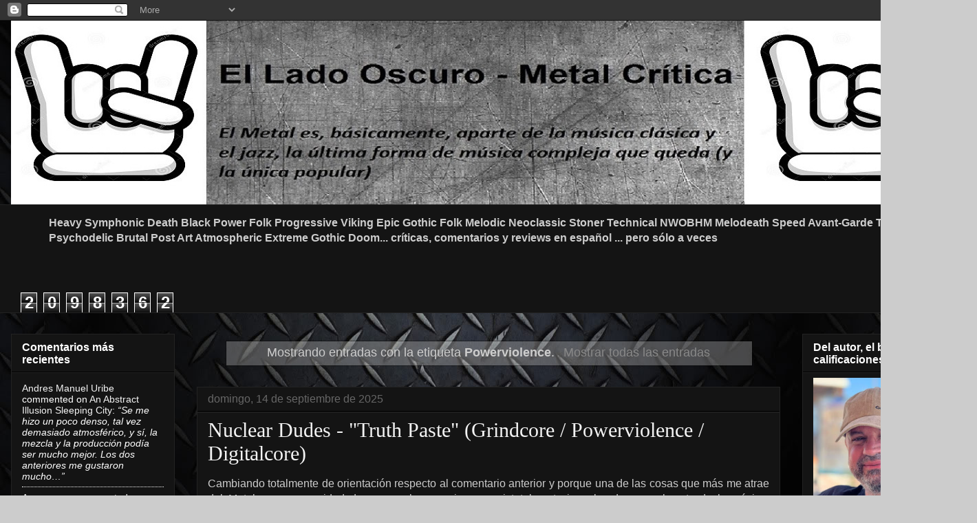

--- FILE ---
content_type: text/html; charset=UTF-8
request_url: https://www.ladoscuro.net/b/stats?style=BLACK_TRANSPARENT&timeRange=ALL_TIME&token=APq4FmCBsUNVZ3jl9f4rN6QIpFgfsWyMkegZ0A4XRyMYWXnkyLar-KdSchquCOlBls-E56TtE0YOe65NPdBuf-hHOjslI5Fvig
body_size: 4
content:
{"total":2098362,"sparklineOptions":{"backgroundColor":{"fillOpacity":0.1,"fill":"#000000"},"series":[{"areaOpacity":0.3,"color":"#202020"}]},"sparklineData":[[0,13],[1,14],[2,16],[3,15],[4,24],[5,16],[6,20],[7,15],[8,15],[9,16],[10,100],[11,14],[12,15],[13,16],[14,12],[15,12],[16,15],[17,13],[18,12],[19,14],[20,16],[21,13],[22,15],[23,14],[24,17],[25,16],[26,16],[27,15],[28,17],[29,6]],"nextTickMs":156521}

--- FILE ---
content_type: text/javascript; charset=UTF-8
request_url: https://www.ladoscuro.net/feeds/comments/default?alt=json-in-script&callback=showrecentcomments
body_size: 7255
content:
// API callback
showrecentcomments({"version":"1.0","encoding":"UTF-8","feed":{"xmlns":"http://www.w3.org/2005/Atom","xmlns$openSearch":"http://a9.com/-/spec/opensearchrss/1.0/","xmlns$gd":"http://schemas.google.com/g/2005","id":{"$t":"tag:blogger.com,1999:blog-1500362789643783922.comments"},"updated":{"$t":"2026-01-14T20:52:03.628+01:00"},"title":{"type":"text","$t":"El Lado Oscuro - Metal Critica"},"link":[{"rel":"http://schemas.google.com/g/2005#feed","type":"application/atom+xml","href":"https:\/\/www.ladoscuro.net\/feeds\/comments\/default"},{"rel":"self","type":"application/atom+xml","href":"https:\/\/www.blogger.com\/feeds\/1500362789643783922\/comments\/default?alt=json-in-script"},{"rel":"alternate","type":"text/html","href":"http:\/\/www.ladoscuro.net\/"},{"rel":"hub","href":"http://pubsubhubbub.appspot.com/"},{"rel":"next","type":"application/atom+xml","href":"https:\/\/www.blogger.com\/feeds\/1500362789643783922\/comments\/default?alt=json-in-script\u0026start-index=26\u0026max-results=25"}],"author":[{"name":{"$t":"El Lado Oscuro - Metal Critica"},"uri":{"$t":"http:\/\/www.blogger.com\/profile\/10315160078777965746"},"email":{"$t":"noreply@blogger.com"},"gd$image":{"rel":"http://schemas.google.com/g/2005#thumbnail","width":"32","height":"26","src":"\/\/blogger.googleusercontent.com\/img\/b\/R29vZ2xl\/AVvXsEjwMPFkVTPBPacd7UU6PIAym3Yxm9GT1EA7Yy-nYUhcqBshg3ynaZO57ygPeKgNh9lasmDXOF906cE1a3uA_GiRqsH85Rm5aiGEEVI4tqknNumr9Qrvk3AnXSDqzdJhzQ\/s140\/horns+grande.jpg"}}],"generator":{"version":"7.00","uri":"http://www.blogger.com","$t":"Blogger"},"openSearch$totalResults":{"$t":"5261"},"openSearch$startIndex":{"$t":"1"},"openSearch$itemsPerPage":{"$t":"25"},"entry":[{"id":{"$t":"tag:blogger.com,1999:blog-1500362789643783922.post-1232775721112739558"},"published":{"$t":"2026-01-14T20:52:03.628+01:00"},"updated":{"$t":"2026-01-14T20:52:03.628+01:00"},"title":{"type":"text","$t":"Se me hizo un poco denso, tal vez demasiado atmosf..."},"content":{"type":"html","$t":"Se me hizo un poco denso, tal vez demasiado atmosférico, y sí, la mezcla y la producción podía ser mucho mejor. Los dos anteriores me gustaron mucho más. Igual tengo que seguir escuchándolo un poco más, confío en que puede ganar mucho con las escuchas. "},"link":[{"rel":"edit","type":"application/atom+xml","href":"https:\/\/www.blogger.com\/feeds\/1500362789643783922\/1628556678065547251\/comments\/default\/1232775721112739558"},{"rel":"self","type":"application/atom+xml","href":"https:\/\/www.blogger.com\/feeds\/1500362789643783922\/1628556678065547251\/comments\/default\/1232775721112739558"},{"rel":"alternate","type":"text/html","href":"https:\/\/www.ladoscuro.net\/2025\/11\/an-abstract-illusion-sleeping-city.html?showComment=1768420323628#c1232775721112739558","title":""}],"author":[{"name":{"$t":"Andres Manuel Uribe"},"uri":{"$t":"https:\/\/www.blogger.com\/profile\/02947553267943697810"},"email":{"$t":"noreply@blogger.com"},"gd$image":{"rel":"http://schemas.google.com/g/2005#thumbnail","width":"16","height":"16","src":"https:\/\/img1.blogblog.com\/img\/b16-rounded.gif"}}],"thr$in-reply-to":{"xmlns$thr":"http://purl.org/syndication/thread/1.0","href":"https:\/\/www.ladoscuro.net\/2025\/11\/an-abstract-illusion-sleeping-city.html","ref":"tag:blogger.com,1999:blog-1500362789643783922.post-1628556678065547251","source":"http://www.blogger.com/feeds/1500362789643783922/posts/default/1628556678065547251","type":"text/html"},"gd$extendedProperty":[{"name":"blogger.itemClass","value":"pid-2122388460"},{"name":"blogger.displayTime","value":"14 de enero de 2026 a las 20:52"}]},{"id":{"$t":"tag:blogger.com,1999:blog-1500362789643783922.post-6653759367761868821"},"published":{"$t":"2026-01-13T16:32:24.021+01:00"},"updated":{"$t":"2026-01-13T16:32:24.021+01:00"},"title":{"type":"text","$t":"Aunque a mi perspectiva no trae nada nuevo, sí que..."},"content":{"type":"html","$t":"Aunque a mi perspectiva no trae nada nuevo, sí que es una maravillosa continuidad de lo logrado en los albumes anteriores, aquí siendo más preciosistas. En su EP de 2020 ya mostraban que se mantenían muy al nivel, y aquí lo concluyen. Discazo, 9\/10 pa mí."},"link":[{"rel":"edit","type":"application/atom+xml","href":"https:\/\/www.blogger.com\/feeds\/1500362789643783922\/1208985347599303706\/comments\/default\/6653759367761868821"},{"rel":"self","type":"application/atom+xml","href":"https:\/\/www.blogger.com\/feeds\/1500362789643783922\/1208985347599303706\/comments\/default\/6653759367761868821"},{"rel":"alternate","type":"text/html","href":"https:\/\/www.ladoscuro.net\/2026\/01\/enshine-elevation-melodic-death-doom.html?showComment=1768318344021#c6653759367761868821","title":""}],"author":[{"name":{"$t":"Anonymous"},"email":{"$t":"noreply@blogger.com"},"gd$image":{"rel":"http://schemas.google.com/g/2005#thumbnail","width":"16","height":"16","src":"https:\/\/img1.blogblog.com\/img\/blank.gif"}}],"thr$in-reply-to":{"xmlns$thr":"http://purl.org/syndication/thread/1.0","href":"https:\/\/www.ladoscuro.net\/2026\/01\/enshine-elevation-melodic-death-doom.html","ref":"tag:blogger.com,1999:blog-1500362789643783922.post-1208985347599303706","source":"http://www.blogger.com/feeds/1500362789643783922/posts/default/1208985347599303706","type":"text/html"},"gd$extendedProperty":[{"name":"blogger.itemClass","value":"pid-1689611973"},{"name":"blogger.displayTime","value":"13 de enero de 2026 a las 16:32"}]},{"id":{"$t":"tag:blogger.com,1999:blog-1500362789643783922.post-1960071386911398060"},"published":{"$t":"2026-01-11T23:06:16.399+01:00"},"updated":{"$t":"2026-01-11T23:06:16.399+01:00"},"title":{"type":"text","$t":"Frank Gutierrez "},"content":{"type":"html","$t":"Frank Gutierrez "},"link":[{"rel":"edit","type":"application/atom+xml","href":"https:\/\/www.blogger.com\/feeds\/1500362789643783922\/3444981148796325154\/comments\/default\/1960071386911398060"},{"rel":"self","type":"application/atom+xml","href":"https:\/\/www.blogger.com\/feeds\/1500362789643783922\/3444981148796325154\/comments\/default\/1960071386911398060"},{"rel":"alternate","type":"text/html","href":"https:\/\/www.ladoscuro.net\/2020\/02\/demons-wizards-iii-power-progressive.html?showComment=1768169176399#c1960071386911398060","title":""}],"author":[{"name":{"$t":"Anonymous"},"email":{"$t":"noreply@blogger.com"},"gd$image":{"rel":"http://schemas.google.com/g/2005#thumbnail","width":"16","height":"16","src":"https:\/\/img1.blogblog.com\/img\/blank.gif"}}],"thr$in-reply-to":{"xmlns$thr":"http://purl.org/syndication/thread/1.0","href":"https:\/\/www.ladoscuro.net\/2020\/02\/demons-wizards-iii-power-progressive.html","ref":"tag:blogger.com,1999:blog-1500362789643783922.post-3444981148796325154","source":"http://www.blogger.com/feeds/1500362789643783922/posts/default/3444981148796325154","type":"text/html"},"gd$extendedProperty":[{"name":"blogger.itemClass","value":"pid-1689611973"},{"name":"blogger.displayTime","value":"11 de enero de 2026 a las 23:06"}]},{"id":{"$t":"tag:blogger.com,1999:blog-1500362789643783922.post-3126776986909597371"},"published":{"$t":"2026-01-07T08:15:34.026+01:00"},"updated":{"$t":"2026-01-07T08:15:34.026+01:00"},"title":{"type":"text","$t":"Por todo lo que has hecho durante tanto tiempo, de..."},"content":{"type":"html","$t":"Por todo lo que has hecho durante tanto tiempo, descubrir y recomendar nuevas bandas del sonido que tanto nos apasiona y nos envuelve. Muchas Gracias"},"link":[{"rel":"edit","type":"application/atom+xml","href":"https:\/\/www.blogger.com\/feeds\/1500362789643783922\/6449899270982655670\/comments\/default\/3126776986909597371"},{"rel":"self","type":"application/atom+xml","href":"https:\/\/www.blogger.com\/feeds\/1500362789643783922\/6449899270982655670\/comments\/default\/3126776986909597371"},{"rel":"alternate","type":"text/html","href":"https:\/\/www.ladoscuro.net\/2025\/12\/lo-mejor-del-metal-2025-premiacion.html?showComment=1767770134026#c3126776986909597371","title":""}],"author":[{"name":{"$t":"Anonymous"},"email":{"$t":"noreply@blogger.com"},"gd$image":{"rel":"http://schemas.google.com/g/2005#thumbnail","width":"16","height":"16","src":"https:\/\/img1.blogblog.com\/img\/blank.gif"}}],"thr$in-reply-to":{"xmlns$thr":"http://purl.org/syndication/thread/1.0","href":"https:\/\/www.ladoscuro.net\/2025\/12\/lo-mejor-del-metal-2025-premiacion.html","ref":"tag:blogger.com,1999:blog-1500362789643783922.post-6449899270982655670","source":"http://www.blogger.com/feeds/1500362789643783922/posts/default/6449899270982655670","type":"text/html"},"gd$extendedProperty":[{"name":"blogger.itemClass","value":"pid-1689611973"},{"name":"blogger.displayTime","value":"7 de enero de 2026 a las 8:15"}]},{"id":{"$t":"tag:blogger.com,1999:blog-1500362789643783922.post-6644210791600156166"},"published":{"$t":"2026-01-06T12:06:29.184+01:00"},"updated":{"$t":"2026-01-06T12:06:29.184+01:00"},"title":{"type":"text","$t":"Enhorabuena por el blog, el mío también lleva much..."},"content":{"type":"html","$t":"Enhorabuena por el blog, el mío también lleva muchos años como el tuyo y sé lo que supone estar pendiente de generar nuevo material. \u003Cbr \/\u003E\u003Cbr \/\u003EA mí el disco me ha gustado, es cierto que no es un 9 ni tampoco un 6, diría que un notable. Estoy de acuerdo con que le falta un tema bandera, a no ser que nos quedemos con el primero o el último corte, pero sigue siendo una delicia escuchar a Helloween, y más en directo."},"link":[{"rel":"edit","type":"application/atom+xml","href":"https:\/\/www.blogger.com\/feeds\/1500362789643783922\/6257285870408171083\/comments\/default\/6644210791600156166"},{"rel":"self","type":"application/atom+xml","href":"https:\/\/www.blogger.com\/feeds\/1500362789643783922\/6257285870408171083\/comments\/default\/6644210791600156166"},{"rel":"alternate","type":"text/html","href":"https:\/\/www.ladoscuro.net\/2025\/09\/helloween-giant-monsters-power-speed.html?showComment=1767697589184#c6644210791600156166","title":""}],"author":[{"name":{"$t":"Álvaro L."},"uri":{"$t":"https:\/\/www.alvarolamela.com\/"},"email":{"$t":"noreply@blogger.com"},"gd$image":{"rel":"http://schemas.google.com/g/2005#thumbnail","width":"16","height":"16","src":"https:\/\/img1.blogblog.com\/img\/blank.gif"}}],"thr$in-reply-to":{"xmlns$thr":"http://purl.org/syndication/thread/1.0","href":"https:\/\/www.ladoscuro.net\/2025\/09\/helloween-giant-monsters-power-speed.html","ref":"tag:blogger.com,1999:blog-1500362789643783922.post-6257285870408171083","source":"http://www.blogger.com/feeds/1500362789643783922/posts/default/6257285870408171083","type":"text/html"},"gd$extendedProperty":[{"name":"blogger.itemClass","value":"pid-1689611973"},{"name":"blogger.displayTime","value":"6 de enero de 2026 a las 12:06"}]},{"id":{"$t":"tag:blogger.com,1999:blog-1500362789643783922.post-104053077485762879"},"published":{"$t":"2026-01-06T00:05:22.884+01:00"},"updated":{"$t":"2026-01-06T00:05:22.884+01:00"},"title":{"type":"text","$t":"Gracias por tremendo trabajo, te sigo desde hace m..."},"content":{"type":"html","$t":"Gracias por tremendo trabajo, te sigo desde hace mucho y espero que pueda continuar siguiendote muchos años más. Gracias por tanto."},"link":[{"rel":"edit","type":"application/atom+xml","href":"https:\/\/www.blogger.com\/feeds\/1500362789643783922\/6449899270982655670\/comments\/default\/104053077485762879"},{"rel":"self","type":"application/atom+xml","href":"https:\/\/www.blogger.com\/feeds\/1500362789643783922\/6449899270982655670\/comments\/default\/104053077485762879"},{"rel":"alternate","type":"text/html","href":"https:\/\/www.ladoscuro.net\/2025\/12\/lo-mejor-del-metal-2025-premiacion.html?showComment=1767654322884#c104053077485762879","title":""}],"author":[{"name":{"$t":"Anonymous"},"email":{"$t":"noreply@blogger.com"},"gd$image":{"rel":"http://schemas.google.com/g/2005#thumbnail","width":"16","height":"16","src":"https:\/\/img1.blogblog.com\/img\/blank.gif"}}],"thr$in-reply-to":{"xmlns$thr":"http://purl.org/syndication/thread/1.0","href":"https:\/\/www.ladoscuro.net\/2025\/12\/lo-mejor-del-metal-2025-premiacion.html","ref":"tag:blogger.com,1999:blog-1500362789643783922.post-6449899270982655670","source":"http://www.blogger.com/feeds/1500362789643783922/posts/default/6449899270982655670","type":"text/html"},"gd$extendedProperty":[{"name":"blogger.itemClass","value":"pid-1689611973"},{"name":"blogger.displayTime","value":"6 de enero de 2026 a las 0:05"}]},{"id":{"$t":"tag:blogger.com,1999:blog-1500362789643783922.post-3916987319120461438"},"published":{"$t":"2026-01-05T13:59:40.382+01:00"},"updated":{"$t":"2026-01-05T13:59:40.382+01:00"},"title":{"type":"text","$t":"Gracias por el trabajo! 100!  siempre es un placer..."},"content":{"type":"html","$t":"Gracias por el trabajo! 100!  siempre es un placer visitar esta página y descubrir álbumes magníficos\u003Cbr \/\u003EFuerza y honor!"},"link":[{"rel":"edit","type":"application/atom+xml","href":"https:\/\/www.blogger.com\/feeds\/1500362789643783922\/6449899270982655670\/comments\/default\/3916987319120461438"},{"rel":"self","type":"application/atom+xml","href":"https:\/\/www.blogger.com\/feeds\/1500362789643783922\/6449899270982655670\/comments\/default\/3916987319120461438"},{"rel":"alternate","type":"text/html","href":"https:\/\/www.ladoscuro.net\/2025\/12\/lo-mejor-del-metal-2025-premiacion.html?showComment=1767617980382#c3916987319120461438","title":""}],"author":[{"name":{"$t":"Anonymous"},"email":{"$t":"noreply@blogger.com"},"gd$image":{"rel":"http://schemas.google.com/g/2005#thumbnail","width":"16","height":"16","src":"https:\/\/img1.blogblog.com\/img\/blank.gif"}}],"thr$in-reply-to":{"xmlns$thr":"http://purl.org/syndication/thread/1.0","href":"https:\/\/www.ladoscuro.net\/2025\/12\/lo-mejor-del-metal-2025-premiacion.html","ref":"tag:blogger.com,1999:blog-1500362789643783922.post-6449899270982655670","source":"http://www.blogger.com/feeds/1500362789643783922/posts/default/6449899270982655670","type":"text/html"},"gd$extendedProperty":[{"name":"blogger.itemClass","value":"pid-1689611973"},{"name":"blogger.displayTime","value":"5 de enero de 2026 a las 13:59"}]},{"id":{"$t":"tag:blogger.com,1999:blog-1500362789643783922.post-1429345976591672512"},"published":{"$t":"2026-01-04T11:46:14.748+01:00"},"updated":{"$t":"2026-01-04T11:46:14.748+01:00"},"title":{"type":"text","$t":"Como My dying bride, Paradise Lost son eternos en ..."},"content":{"type":"html","$t":"Como My dying bride, Paradise Lost son eternos en la rama del Doom\/Death Metal, incluso en sus épocas experimentales, técnicamente son magistrales (sus directos son excelentes). Su música construye un discurso de transfondo, tanto en lo atmosférico como letrísticamente. Este nuevo álbum,  muy significativo su título como consagración a su carrera; aglutina la pura esencia de Paradise Lost. Tras escuchar el disco seis veces seguidas, apreciando los matices de cada canción, puedo decir que va a ser un reto sacar su próximo disco ya que este roza la excelencia (Nota 9\/10). "},"link":[{"rel":"edit","type":"application/atom+xml","href":"https:\/\/www.blogger.com\/feeds\/1500362789643783922\/1247557259407551961\/comments\/default\/1429345976591672512"},{"rel":"self","type":"application/atom+xml","href":"https:\/\/www.blogger.com\/feeds\/1500362789643783922\/1247557259407551961\/comments\/default\/1429345976591672512"},{"rel":"alternate","type":"text/html","href":"https:\/\/www.ladoscuro.net\/2025\/09\/paradise-lost-ascension-doom-death.html?showComment=1767523574748#c1429345976591672512","title":""}],"author":[{"name":{"$t":"Anonymous"},"email":{"$t":"noreply@blogger.com"},"gd$image":{"rel":"http://schemas.google.com/g/2005#thumbnail","width":"16","height":"16","src":"https:\/\/img1.blogblog.com\/img\/blank.gif"}}],"thr$in-reply-to":{"xmlns$thr":"http://purl.org/syndication/thread/1.0","href":"https:\/\/www.ladoscuro.net\/2025\/09\/paradise-lost-ascension-doom-death.html","ref":"tag:blogger.com,1999:blog-1500362789643783922.post-1247557259407551961","source":"http://www.blogger.com/feeds/1500362789643783922/posts/default/1247557259407551961","type":"text/html"},"gd$extendedProperty":[{"name":"blogger.itemClass","value":"pid-1689611973"},{"name":"blogger.displayTime","value":"4 de enero de 2026 a las 11:46"}]},{"id":{"$t":"tag:blogger.com,1999:blog-1500362789643783922.post-5408153561148736201"},"published":{"$t":"2025-12-31T18:03:11.728+01:00"},"updated":{"$t":"2025-12-31T18:03:11.728+01:00"},"title":{"type":"text","$t":"Como buen regalo de fin de año, una reseña del lad..."},"content":{"type":"html","$t":"Como buen regalo de fin de año, una reseña del ladooscuro no podía faltar, firme acá siempre leyendo tus reseñas!\u003Cbr \/\u003E\u003Cbr \/\u003ECoincido con tu apreciación de Igorrr, un discazo, es un disco que es entretenido de escuchar, porque son imprevisibles, pero esta vez con una cohesión compositiva que quizás en otro discos no llegaban a lograr como bien mencionas.\u003Cbr \/\u003E\u003Cbr \/\u003ESaludos!"},"link":[{"rel":"edit","type":"application/atom+xml","href":"https:\/\/www.blogger.com\/feeds\/1500362789643783922\/6449899270982655670\/comments\/default\/5408153561148736201"},{"rel":"self","type":"application/atom+xml","href":"https:\/\/www.blogger.com\/feeds\/1500362789643783922\/6449899270982655670\/comments\/default\/5408153561148736201"},{"rel":"alternate","type":"text/html","href":"https:\/\/www.ladoscuro.net\/2025\/12\/lo-mejor-del-metal-2025-premiacion.html?showComment=1767200591728#c5408153561148736201","title":""}],"author":[{"name":{"$t":"Anonymous"},"email":{"$t":"noreply@blogger.com"},"gd$image":{"rel":"http://schemas.google.com/g/2005#thumbnail","width":"16","height":"16","src":"https:\/\/img1.blogblog.com\/img\/blank.gif"}}],"thr$in-reply-to":{"xmlns$thr":"http://purl.org/syndication/thread/1.0","href":"https:\/\/www.ladoscuro.net\/2025\/12\/lo-mejor-del-metal-2025-premiacion.html","ref":"tag:blogger.com,1999:blog-1500362789643783922.post-6449899270982655670","source":"http://www.blogger.com/feeds/1500362789643783922/posts/default/6449899270982655670","type":"text/html"},"gd$extendedProperty":[{"name":"blogger.itemClass","value":"pid-1689611973"},{"name":"blogger.displayTime","value":"31 de diciembre de 2025 a las 18:03"}]},{"id":{"$t":"tag:blogger.com,1999:blog-1500362789643783922.post-7185745439325153945"},"published":{"$t":"2025-12-28T10:03:43.985+01:00"},"updated":{"$t":"2025-12-28T10:03:43.985+01:00"},"title":{"type":"text","$t":"Gracias por otro año, ya llevo casi 12 años leyénd..."},"content":{"type":"html","$t":"Gracias por otro año, ya llevo casi 12 años leyéndote, he encontrado música espectacular gracias a este vlog, ojalá tengamos un año más de muchas reseñas, como única petición ojalá hicieras reseñas en video, en youtube o algo así, de cualquier manera seguiré atento a estos escritos, larga vida al metal y a este vlog!!!! "},"link":[{"rel":"edit","type":"application/atom+xml","href":"https:\/\/www.blogger.com\/feeds\/1500362789643783922\/6449899270982655670\/comments\/default\/7185745439325153945"},{"rel":"self","type":"application/atom+xml","href":"https:\/\/www.blogger.com\/feeds\/1500362789643783922\/6449899270982655670\/comments\/default\/7185745439325153945"},{"rel":"alternate","type":"text/html","href":"https:\/\/www.ladoscuro.net\/2025\/12\/lo-mejor-del-metal-2025-premiacion.html?showComment=1766912623985#c7185745439325153945","title":""}],"author":[{"name":{"$t":"Arturo"},"uri":{"$t":"https:\/\/www.blogger.com\/profile\/17483298398794734990"},"email":{"$t":"noreply@blogger.com"},"gd$image":{"rel":"http://schemas.google.com/g/2005#thumbnail","width":"16","height":"16","src":"https:\/\/img1.blogblog.com\/img\/b16-rounded.gif"}}],"thr$in-reply-to":{"xmlns$thr":"http://purl.org/syndication/thread/1.0","href":"https:\/\/www.ladoscuro.net\/2025\/12\/lo-mejor-del-metal-2025-premiacion.html","ref":"tag:blogger.com,1999:blog-1500362789643783922.post-6449899270982655670","source":"http://www.blogger.com/feeds/1500362789643783922/posts/default/6449899270982655670","type":"text/html"},"gd$extendedProperty":[{"name":"blogger.itemClass","value":"pid-960288979"},{"name":"blogger.displayTime","value":"28 de diciembre de 2025 a las 10:03"}]},{"id":{"$t":"tag:blogger.com,1999:blog-1500362789643783922.post-4350472792953651267"},"published":{"$t":"2025-12-27T17:25:59.786+01:00"},"updated":{"$t":"2025-12-27T17:25:59.786+01:00"},"title":{"type":"text","$t":"Qué trabajo, madre del amor hermoso."},"content":{"type":"html","$t":"Qué trabajo, madre del amor hermoso."},"link":[{"rel":"edit","type":"application/atom+xml","href":"https:\/\/www.blogger.com\/feeds\/1500362789643783922\/329097582663097716\/comments\/default\/4350472792953651267"},{"rel":"self","type":"application/atom+xml","href":"https:\/\/www.blogger.com\/feeds\/1500362789643783922\/329097582663097716\/comments\/default\/4350472792953651267"},{"rel":"alternate","type":"text/html","href":"https:\/\/www.ladoscuro.net\/2025\/04\/messa-spin-doom-psych.html?showComment=1766852759786#c4350472792953651267","title":""}],"author":[{"name":{"$t":"Anonymous"},"email":{"$t":"noreply@blogger.com"},"gd$image":{"rel":"http://schemas.google.com/g/2005#thumbnail","width":"16","height":"16","src":"https:\/\/img1.blogblog.com\/img\/blank.gif"}}],"thr$in-reply-to":{"xmlns$thr":"http://purl.org/syndication/thread/1.0","href":"https:\/\/www.ladoscuro.net\/2025\/04\/messa-spin-doom-psych.html","ref":"tag:blogger.com,1999:blog-1500362789643783922.post-329097582663097716","source":"http://www.blogger.com/feeds/1500362789643783922/posts/default/329097582663097716","type":"text/html"},"gd$extendedProperty":[{"name":"blogger.itemClass","value":"pid-1689611973"},{"name":"blogger.displayTime","value":"27 de diciembre de 2025 a las 17:25"}]},{"id":{"$t":"tag:blogger.com,1999:blog-1500362789643783922.post-2877348888328157905"},"published":{"$t":"2025-12-27T17:23:11.919+01:00"},"updated":{"$t":"2025-12-27T17:23:11.919+01:00"},"title":{"type":"text","$t":"Gran trabajo y lo dice alguien que no acostumbra a..."},"content":{"type":"html","$t":"Gran trabajo y lo dice alguien que no acostumbra a escuhar bandas tan extremas. No entra fácil, en absoluto, pero si lo escuchas con atención, te atrapa. Las guitarras son fantásticas. Aparte de \u0026quot;Halo Of Bones\u0026quot;, destacaría \u0026quot;Solvent\u0026quot;."},"link":[{"rel":"edit","type":"application/atom+xml","href":"https:\/\/www.blogger.com\/feeds\/1500362789643783922\/2503057708761081772\/comments\/default\/2877348888328157905"},{"rel":"self","type":"application/atom+xml","href":"https:\/\/www.blogger.com\/feeds\/1500362789643783922\/2503057708761081772\/comments\/default\/2877348888328157905"},{"rel":"alternate","type":"text/html","href":"https:\/\/www.ladoscuro.net\/2025\/05\/dormant-ordeal-tooth-and-nail-blackened.html?showComment=1766852591919#c2877348888328157905","title":""}],"author":[{"name":{"$t":"Anonymous"},"email":{"$t":"noreply@blogger.com"},"gd$image":{"rel":"http://schemas.google.com/g/2005#thumbnail","width":"16","height":"16","src":"https:\/\/img1.blogblog.com\/img\/blank.gif"}}],"thr$in-reply-to":{"xmlns$thr":"http://purl.org/syndication/thread/1.0","href":"https:\/\/www.ladoscuro.net\/2025\/05\/dormant-ordeal-tooth-and-nail-blackened.html","ref":"tag:blogger.com,1999:blog-1500362789643783922.post-2503057708761081772","source":"http://www.blogger.com/feeds/1500362789643783922/posts/default/2503057708761081772","type":"text/html"},"gd$extendedProperty":[{"name":"blogger.itemClass","value":"pid-1689611973"},{"name":"blogger.displayTime","value":"27 de diciembre de 2025 a las 17:23"}]},{"id":{"$t":"tag:blogger.com,1999:blog-1500362789643783922.post-7904014960713281397"},"published":{"$t":"2025-12-27T06:58:18.626+01:00"},"updated":{"$t":"2025-12-27T06:58:18.626+01:00"},"title":{"type":"text","$t":"Justo este año he pensado varias veces que ya te v..."},"content":{"type":"html","$t":"Justo este año he pensado varias veces que ya te voy leyendo 11 años, es harto, sorprendente, tantas recomendaciones, nuevas bandas e influencia que me has generado. Gran trabajo Alfonso! Y estoy de acuerdo sobre Epica, envejeció un poco mal el album en este poco tiempo, aunque yo lo dejo en 8.5 a 8, puede que tenga sesgo por que los vi en vivo este año y algunas canciones me recuerdan lo bien que pasé ese concierto."},"link":[{"rel":"edit","type":"application/atom+xml","href":"https:\/\/www.blogger.com\/feeds\/1500362789643783922\/6449899270982655670\/comments\/default\/7904014960713281397"},{"rel":"self","type":"application/atom+xml","href":"https:\/\/www.blogger.com\/feeds\/1500362789643783922\/6449899270982655670\/comments\/default\/7904014960713281397"},{"rel":"alternate","type":"text/html","href":"https:\/\/www.ladoscuro.net\/2025\/12\/lo-mejor-del-metal-2025-premiacion.html?showComment=1766815098626#c7904014960713281397","title":""}],"author":[{"name":{"$t":"Eduardo"},"email":{"$t":"noreply@blogger.com"},"gd$image":{"rel":"http://schemas.google.com/g/2005#thumbnail","width":"16","height":"16","src":"https:\/\/img1.blogblog.com\/img\/blank.gif"}}],"thr$in-reply-to":{"xmlns$thr":"http://purl.org/syndication/thread/1.0","href":"https:\/\/www.ladoscuro.net\/2025\/12\/lo-mejor-del-metal-2025-premiacion.html","ref":"tag:blogger.com,1999:blog-1500362789643783922.post-6449899270982655670","source":"http://www.blogger.com/feeds/1500362789643783922/posts/default/6449899270982655670","type":"text/html"},"gd$extendedProperty":[{"name":"blogger.itemClass","value":"pid-1689611973"},{"name":"blogger.displayTime","value":"27 de diciembre de 2025 a las 6:58"}]},{"id":{"$t":"tag:blogger.com,1999:blog-1500362789643783922.post-4449424027539339241"},"published":{"$t":"2025-12-26T18:05:34.836+01:00"},"updated":{"$t":"2025-12-26T18:05:34.836+01:00"},"title":{"type":"text","$t":"Increíble banda. Este portal nunca deja de sorpren..."},"content":{"type":"html","$t":"Increíble banda. Este portal nunca deja de sorprenderme y ahora me has dado a conocer una de mis nuevas bandas favoritas! Que pena que este sea su sexta entrega y apenas los venga conociendo. Pero no importa, me voy a escuchar todos sus anteriores discos y éste con audífonos por la noche para disfrutarlos mejor, De ahora en adelante ya no les perderé la pista. Saludos desde Tabasco, México."},"link":[{"rel":"edit","type":"application/atom+xml","href":"https:\/\/www.blogger.com\/feeds\/1500362789643783922\/3119476949402302293\/comments\/default\/4449424027539339241"},{"rel":"self","type":"application/atom+xml","href":"https:\/\/www.blogger.com\/feeds\/1500362789643783922\/3119476949402302293\/comments\/default\/4449424027539339241"},{"rel":"alternate","type":"text/html","href":"https:\/\/www.ladoscuro.net\/2025\/04\/deafheaven-lonely-people-with-power.html?showComment=1766768734836#c4449424027539339241","title":""}],"author":[{"name":{"$t":"Jorge Jacinto"},"uri":{"$t":"https:\/\/www.blogger.com\/profile\/04123629559651293790"},"email":{"$t":"noreply@blogger.com"},"gd$image":{"rel":"http://schemas.google.com/g/2005#thumbnail","width":"16","height":"16","src":"https:\/\/img1.blogblog.com\/img\/b16-rounded.gif"}}],"thr$in-reply-to":{"xmlns$thr":"http://purl.org/syndication/thread/1.0","href":"https:\/\/www.ladoscuro.net\/2025\/04\/deafheaven-lonely-people-with-power.html","ref":"tag:blogger.com,1999:blog-1500362789643783922.post-3119476949402302293","source":"http://www.blogger.com/feeds/1500362789643783922/posts/default/3119476949402302293","type":"text/html"},"gd$extendedProperty":[{"name":"blogger.itemClass","value":"pid-1909234168"},{"name":"blogger.displayTime","value":"26 de diciembre de 2025 a las 18:05"}]},{"id":{"$t":"tag:blogger.com,1999:blog-1500362789643783922.post-6395949188314867173"},"published":{"$t":"2025-12-26T16:44:03.404+01:00"},"updated":{"$t":"2025-12-26T16:44:03.404+01:00"},"title":{"type":"text","$t":"Felices fiestas. Muchas gracias por tus reseñas qu..."},"content":{"type":"html","$t":"Felices fiestas. Muchas gracias por tus reseñas que me ayudan a descubrir grupos nuevos, o a tener otro punto de vista. Buen año en mi opinión."},"link":[{"rel":"edit","type":"application/atom+xml","href":"https:\/\/www.blogger.com\/feeds\/1500362789643783922\/6449899270982655670\/comments\/default\/6395949188314867173"},{"rel":"self","type":"application/atom+xml","href":"https:\/\/www.blogger.com\/feeds\/1500362789643783922\/6449899270982655670\/comments\/default\/6395949188314867173"},{"rel":"alternate","type":"text/html","href":"https:\/\/www.ladoscuro.net\/2025\/12\/lo-mejor-del-metal-2025-premiacion.html?showComment=1766763843404#c6395949188314867173","title":""}],"author":[{"name":{"$t":"Heziak"},"email":{"$t":"noreply@blogger.com"},"gd$image":{"rel":"http://schemas.google.com/g/2005#thumbnail","width":"16","height":"16","src":"https:\/\/img1.blogblog.com\/img\/blank.gif"}}],"thr$in-reply-to":{"xmlns$thr":"http://purl.org/syndication/thread/1.0","href":"https:\/\/www.ladoscuro.net\/2025\/12\/lo-mejor-del-metal-2025-premiacion.html","ref":"tag:blogger.com,1999:blog-1500362789643783922.post-6449899270982655670","source":"http://www.blogger.com/feeds/1500362789643783922/posts/default/6449899270982655670","type":"text/html"},"gd$extendedProperty":[{"name":"blogger.itemClass","value":"pid-1689611973"},{"name":"blogger.displayTime","value":"26 de diciembre de 2025 a las 16:44"}]},{"id":{"$t":"tag:blogger.com,1999:blog-1500362789643783922.post-1762448025004120475"},"published":{"$t":"2025-12-26T11:31:27.704+01:00"},"updated":{"$t":"2025-12-26T11:31:27.704+01:00"},"title":{"type":"text","$t":"Muchísimas gracias por tu trabajo. No sé si hace q..."},"content":{"type":"html","$t":"Muchísimas gracias por tu trabajo. No sé si hace quince años que te sigo pero que hace mucho tiempo de eso sí estoy seguro. Siempre descubriendo nuevas bandas y poniendo en el radar discos de grandes bandas que de otra manera quizá me pasaran desapercibidos.  El descubrimiento de este año ha sido Coroner, no tenía noticias de su existencia y lo he disfrutado un montón, además con el añadido de que este verano se pasan por un festival de mi ciudad, espero su directo con ansia. Te envío un enorme saludo y el deseo de un próximo año pleno de felicidad y grandes discos de esta música que tanto nos hace disfrutar."},"link":[{"rel":"edit","type":"application/atom+xml","href":"https:\/\/www.blogger.com\/feeds\/1500362789643783922\/6449899270982655670\/comments\/default\/1762448025004120475"},{"rel":"self","type":"application/atom+xml","href":"https:\/\/www.blogger.com\/feeds\/1500362789643783922\/6449899270982655670\/comments\/default\/1762448025004120475"},{"rel":"alternate","type":"text/html","href":"https:\/\/www.ladoscuro.net\/2025\/12\/lo-mejor-del-metal-2025-premiacion.html?showComment=1766745087704#c1762448025004120475","title":""}],"author":[{"name":{"$t":"Anonymous"},"email":{"$t":"noreply@blogger.com"},"gd$image":{"rel":"http://schemas.google.com/g/2005#thumbnail","width":"16","height":"16","src":"https:\/\/img1.blogblog.com\/img\/blank.gif"}}],"thr$in-reply-to":{"xmlns$thr":"http://purl.org/syndication/thread/1.0","href":"https:\/\/www.ladoscuro.net\/2025\/12\/lo-mejor-del-metal-2025-premiacion.html","ref":"tag:blogger.com,1999:blog-1500362789643783922.post-6449899270982655670","source":"http://www.blogger.com/feeds/1500362789643783922/posts/default/6449899270982655670","type":"text/html"},"gd$extendedProperty":[{"name":"blogger.itemClass","value":"pid-1689611973"},{"name":"blogger.displayTime","value":"26 de diciembre de 2025 a las 11:31"}]},{"id":{"$t":"tag:blogger.com,1999:blog-1500362789643783922.post-6368437076353720351"},"published":{"$t":"2025-12-26T01:59:55.763+01:00"},"updated":{"$t":"2025-12-26T01:59:55.763+01:00"},"title":{"type":"text","$t":"hace algunos 4 años que descubrí tu blog, y a pesa..."},"content":{"type":"html","$t":"hace algunos 4 años que descubrí tu blog, y a pesar de que no comento mucho gracias a ti he descubierto un montón de bandas y de buenos discos, se agradece que sigas tomándote el tiempo de escribir y compartir tus reseñas, espero que pases felices fiestas y que sea un excelente 2026"},"link":[{"rel":"edit","type":"application/atom+xml","href":"https:\/\/www.blogger.com\/feeds\/1500362789643783922\/6449899270982655670\/comments\/default\/6368437076353720351"},{"rel":"self","type":"application/atom+xml","href":"https:\/\/www.blogger.com\/feeds\/1500362789643783922\/6449899270982655670\/comments\/default\/6368437076353720351"},{"rel":"alternate","type":"text/html","href":"https:\/\/www.ladoscuro.net\/2025\/12\/lo-mejor-del-metal-2025-premiacion.html?showComment=1766710795763#c6368437076353720351","title":""}],"author":[{"name":{"$t":"Juan Cabello"},"uri":{"$t":"https:\/\/www.blogger.com\/profile\/11633817623602003003"},"email":{"$t":"noreply@blogger.com"},"gd$image":{"rel":"http://schemas.google.com/g/2005#thumbnail","width":"16","height":"16","src":"https:\/\/img1.blogblog.com\/img\/b16-rounded.gif"}}],"thr$in-reply-to":{"xmlns$thr":"http://purl.org/syndication/thread/1.0","href":"https:\/\/www.ladoscuro.net\/2025\/12\/lo-mejor-del-metal-2025-premiacion.html","ref":"tag:blogger.com,1999:blog-1500362789643783922.post-6449899270982655670","source":"http://www.blogger.com/feeds/1500362789643783922/posts/default/6449899270982655670","type":"text/html"},"gd$extendedProperty":[{"name":"blogger.itemClass","value":"pid-1510540636"},{"name":"blogger.displayTime","value":"26 de diciembre de 2025 a las 1:59"}]},{"id":{"$t":"tag:blogger.com,1999:blog-1500362789643783922.post-1836661924422774889"},"published":{"$t":"2025-12-25T23:58:18.976+01:00"},"updated":{"$t":"2025-12-25T23:58:18.976+01:00"},"title":{"type":"text","$t":"Extraño tu sección de \u0026quot;peor portada del año\u0026q..."},"content":{"type":"html","$t":"Extraño tu sección de \u0026quot;peor portada del año\u0026quot; ¿cual dirías que es la peor de este 2025?"},"link":[{"rel":"edit","type":"application/atom+xml","href":"https:\/\/www.blogger.com\/feeds\/1500362789643783922\/6449899270982655670\/comments\/default\/1836661924422774889"},{"rel":"self","type":"application/atom+xml","href":"https:\/\/www.blogger.com\/feeds\/1500362789643783922\/6449899270982655670\/comments\/default\/1836661924422774889"},{"rel":"alternate","type":"text/html","href":"https:\/\/www.ladoscuro.net\/2025\/12\/lo-mejor-del-metal-2025-premiacion.html?showComment=1766703498976#c1836661924422774889","title":""}],"author":[{"name":{"$t":"ale vega diaz"},"uri":{"$t":"https:\/\/www.blogger.com\/profile\/11662761867018683155"},"email":{"$t":"noreply@blogger.com"},"gd$image":{"rel":"http://schemas.google.com/g/2005#thumbnail","width":"16","height":"16","src":"https:\/\/img1.blogblog.com\/img\/b16-rounded.gif"}}],"thr$in-reply-to":{"xmlns$thr":"http://purl.org/syndication/thread/1.0","href":"https:\/\/www.ladoscuro.net\/2025\/12\/lo-mejor-del-metal-2025-premiacion.html","ref":"tag:blogger.com,1999:blog-1500362789643783922.post-6449899270982655670","source":"http://www.blogger.com/feeds/1500362789643783922/posts/default/6449899270982655670","type":"text/html"},"gd$extendedProperty":[{"name":"blogger.itemClass","value":"pid-1800853600"},{"name":"blogger.displayTime","value":"25 de diciembre de 2025 a las 23:58"}]},{"id":{"$t":"tag:blogger.com,1999:blog-1500362789643783922.post-8640947818492165758"},"published":{"$t":"2025-12-24T22:53:49.435+01:00"},"updated":{"$t":"2025-12-24T22:53:49.435+01:00"},"title":{"type":"text","$t":"¡Como el turrón, lo mejor del ELOMC regresa por Na..."},"content":{"type":"html","$t":"¡Como el turrón, lo mejor del ELOMC regresa por Navidad! Que bueno leerte cada año Alfonso, no desde el inicio pero yo creo que 10 años llevo siguiéndote ya. \u003Cbr \/\u003EEn el top 10 coincidimos en In Mourning, con Igorrr y Coroner lo intenté pero no pude conectar. Entre lo mejor para mí estaría Lorna Shore (enorme sorpresa), An Anstract Illusion y Dream Theater. Muy buenos álbumes también de Havukruunu, Helloween, Epica, Majestica y Labyrinthus Stellarum. \u003Cbr \/\u003EEspero que el 2026 nos traiga muchas alegrías sonoras y que el metal nos siga sorprendiendo. ¡Felices fiestas!"},"link":[{"rel":"edit","type":"application/atom+xml","href":"https:\/\/www.blogger.com\/feeds\/1500362789643783922\/6449899270982655670\/comments\/default\/8640947818492165758"},{"rel":"self","type":"application/atom+xml","href":"https:\/\/www.blogger.com\/feeds\/1500362789643783922\/6449899270982655670\/comments\/default\/8640947818492165758"},{"rel":"alternate","type":"text/html","href":"https:\/\/www.ladoscuro.net\/2025\/12\/lo-mejor-del-metal-2025-premiacion.html?showComment=1766613229435#c8640947818492165758","title":""}],"author":[{"name":{"$t":"Ángel Martínez Canal"},"uri":{"$t":"https:\/\/www.blogger.com\/profile\/16262914319995903121"},"email":{"$t":"noreply@blogger.com"},"gd$image":{"rel":"http://schemas.google.com/g/2005#thumbnail","width":"16","height":"16","src":"https:\/\/img1.blogblog.com\/img\/b16-rounded.gif"}}],"thr$in-reply-to":{"xmlns$thr":"http://purl.org/syndication/thread/1.0","href":"https:\/\/www.ladoscuro.net\/2025\/12\/lo-mejor-del-metal-2025-premiacion.html","ref":"tag:blogger.com,1999:blog-1500362789643783922.post-6449899270982655670","source":"http://www.blogger.com/feeds/1500362789643783922/posts/default/6449899270982655670","type":"text/html"},"gd$extendedProperty":[{"name":"blogger.itemClass","value":"pid-1152073143"},{"name":"blogger.displayTime","value":"24 de diciembre de 2025 a las 22:53"}]},{"id":{"$t":"tag:blogger.com,1999:blog-1500362789643783922.post-8904376443757207299"},"published":{"$t":"2025-12-24T21:12:13.932+01:00"},"updated":{"$t":"2025-12-24T21:12:13.932+01:00"},"title":{"type":"text","$t":"Felices fiestas! Gràcias por los aportes!"},"content":{"type":"html","$t":"Felices fiestas! Gràcias por los aportes!"},"link":[{"rel":"edit","type":"application/atom+xml","href":"https:\/\/www.blogger.com\/feeds\/1500362789643783922\/6449899270982655670\/comments\/default\/8904376443757207299"},{"rel":"self","type":"application/atom+xml","href":"https:\/\/www.blogger.com\/feeds\/1500362789643783922\/6449899270982655670\/comments\/default\/8904376443757207299"},{"rel":"alternate","type":"text/html","href":"https:\/\/www.ladoscuro.net\/2025\/12\/lo-mejor-del-metal-2025-premiacion.html?showComment=1766607133932#c8904376443757207299","title":""}],"author":[{"name":{"$t":"Mi Qui?"},"uri":{"$t":"https:\/\/www.blogger.com\/profile\/08357430315355674015"},"email":{"$t":"noreply@blogger.com"},"gd$image":{"rel":"http://schemas.google.com/g/2005#thumbnail","width":"16","height":"16","src":"https:\/\/img1.blogblog.com\/img\/b16-rounded.gif"}}],"thr$in-reply-to":{"xmlns$thr":"http://purl.org/syndication/thread/1.0","href":"https:\/\/www.ladoscuro.net\/2025\/12\/lo-mejor-del-metal-2025-premiacion.html","ref":"tag:blogger.com,1999:blog-1500362789643783922.post-6449899270982655670","source":"http://www.blogger.com/feeds/1500362789643783922/posts/default/6449899270982655670","type":"text/html"},"gd$extendedProperty":[{"name":"blogger.itemClass","value":"pid-889015208"},{"name":"blogger.displayTime","value":"24 de diciembre de 2025 a las 21:12"}]},{"id":{"$t":"tag:blogger.com,1999:blog-1500362789643783922.post-6818014621252747242"},"published":{"$t":"2025-12-24T20:02:11.948+01:00"},"updated":{"$t":"2025-12-24T20:02:11.948+01:00"},"title":{"type":"text","$t":"Siempre agradeceré tu trabajo, tantas bandas que h..."},"content":{"type":"html","$t":"Siempre agradeceré tu trabajo, tantas bandas que he logrado conocer gracias a tus reseñas, esperando que sigan sumando."},"link":[{"rel":"edit","type":"application/atom+xml","href":"https:\/\/www.blogger.com\/feeds\/1500362789643783922\/6449899270982655670\/comments\/default\/6818014621252747242"},{"rel":"self","type":"application/atom+xml","href":"https:\/\/www.blogger.com\/feeds\/1500362789643783922\/6449899270982655670\/comments\/default\/6818014621252747242"},{"rel":"alternate","type":"text/html","href":"https:\/\/www.ladoscuro.net\/2025\/12\/lo-mejor-del-metal-2025-premiacion.html?showComment=1766602931948#c6818014621252747242","title":""}],"author":[{"name":{"$t":"Anonymous"},"email":{"$t":"noreply@blogger.com"},"gd$image":{"rel":"http://schemas.google.com/g/2005#thumbnail","width":"16","height":"16","src":"https:\/\/img1.blogblog.com\/img\/blank.gif"}}],"thr$in-reply-to":{"xmlns$thr":"http://purl.org/syndication/thread/1.0","href":"https:\/\/www.ladoscuro.net\/2025\/12\/lo-mejor-del-metal-2025-premiacion.html","ref":"tag:blogger.com,1999:blog-1500362789643783922.post-6449899270982655670","source":"http://www.blogger.com/feeds/1500362789643783922/posts/default/6449899270982655670","type":"text/html"},"gd$extendedProperty":[{"name":"blogger.itemClass","value":"pid-1689611973"},{"name":"blogger.displayTime","value":"24 de diciembre de 2025 a las 20:02"}]},{"id":{"$t":"tag:blogger.com,1999:blog-1500362789643783922.post-4443329151299304852"},"published":{"$t":"2025-12-24T16:49:35.264+01:00"},"updated":{"$t":"2025-12-24T16:49:35.264+01:00"},"title":{"type":"text","$t":"Un año pletórico para el metal con excelentes disc..."},"content":{"type":"html","$t":"Un año pletórico para el metal con excelentes discos publicados. Agradezco como siempre la lista de lo mejor del año estimado Alfonso. \u003Cbr \/\u003E\u003Cbr \/\u003EYa 15 años...uff ya pasó algo de tiempo. Algunos estamos desde el principio y aquí seguiremos...dalo por hecho.\u003Cbr \/\u003E\u003Cbr \/\u003EFelices fiestas para ti y para todos los seguidores de este encomiable blog!!!"},"link":[{"rel":"edit","type":"application/atom+xml","href":"https:\/\/www.blogger.com\/feeds\/1500362789643783922\/6449899270982655670\/comments\/default\/4443329151299304852"},{"rel":"self","type":"application/atom+xml","href":"https:\/\/www.blogger.com\/feeds\/1500362789643783922\/6449899270982655670\/comments\/default\/4443329151299304852"},{"rel":"alternate","type":"text/html","href":"https:\/\/www.ladoscuro.net\/2025\/12\/lo-mejor-del-metal-2025-premiacion.html?showComment=1766591375264#c4443329151299304852","title":""}],"author":[{"name":{"$t":"Dr_Love"},"email":{"$t":"noreply@blogger.com"},"gd$image":{"rel":"http://schemas.google.com/g/2005#thumbnail","width":"16","height":"16","src":"https:\/\/img1.blogblog.com\/img\/blank.gif"}}],"thr$in-reply-to":{"xmlns$thr":"http://purl.org/syndication/thread/1.0","href":"https:\/\/www.ladoscuro.net\/2025\/12\/lo-mejor-del-metal-2025-premiacion.html","ref":"tag:blogger.com,1999:blog-1500362789643783922.post-6449899270982655670","source":"http://www.blogger.com/feeds/1500362789643783922/posts/default/6449899270982655670","type":"text/html"},"gd$extendedProperty":[{"name":"blogger.itemClass","value":"pid-1689611973"},{"name":"blogger.displayTime","value":"24 de diciembre de 2025 a las 16:49"}]},{"id":{"$t":"tag:blogger.com,1999:blog-1500362789643783922.post-6668147777967395834"},"published":{"$t":"2025-12-24T15:33:17.266+01:00"},"updated":{"$t":"2025-12-24T15:33:17.266+01:00"},"title":{"type":"text","$t":"Muchas gracias otro año más por traernos el mejor ..."},"content":{"type":"html","$t":"Muchas gracias otro año más por traernos el mejor metal (y alguno no tan bueno xd). Feliz año"},"link":[{"rel":"edit","type":"application/atom+xml","href":"https:\/\/www.blogger.com\/feeds\/1500362789643783922\/6449899270982655670\/comments\/default\/6668147777967395834"},{"rel":"self","type":"application/atom+xml","href":"https:\/\/www.blogger.com\/feeds\/1500362789643783922\/6449899270982655670\/comments\/default\/6668147777967395834"},{"rel":"alternate","type":"text/html","href":"https:\/\/www.ladoscuro.net\/2025\/12\/lo-mejor-del-metal-2025-premiacion.html?showComment=1766586797266#c6668147777967395834","title":""}],"author":[{"name":{"$t":"Ander"},"email":{"$t":"noreply@blogger.com"},"gd$image":{"rel":"http://schemas.google.com/g/2005#thumbnail","width":"16","height":"16","src":"https:\/\/img1.blogblog.com\/img\/blank.gif"}}],"thr$in-reply-to":{"xmlns$thr":"http://purl.org/syndication/thread/1.0","href":"https:\/\/www.ladoscuro.net\/2025\/12\/lo-mejor-del-metal-2025-premiacion.html","ref":"tag:blogger.com,1999:blog-1500362789643783922.post-6449899270982655670","source":"http://www.blogger.com/feeds/1500362789643783922/posts/default/6449899270982655670","type":"text/html"},"gd$extendedProperty":[{"name":"blogger.itemClass","value":"pid-1689611973"},{"name":"blogger.displayTime","value":"24 de diciembre de 2025 a las 15:33"}]},{"id":{"$t":"tag:blogger.com,1999:blog-1500362789643783922.post-1629213398036798571"},"published":{"$t":"2025-12-13T22:47:50.938+01:00"},"updated":{"$t":"2025-12-13T22:47:50.938+01:00"},"title":{"type":"text","$t":"Habrá, aquí y en Rocktambulos.com"},"content":{"type":"html","$t":"Habrá, aquí y en Rocktambulos.com"},"link":[{"rel":"edit","type":"application/atom+xml","href":"https:\/\/www.blogger.com\/feeds\/1500362789643783922\/7807395563196959974\/comments\/default\/1629213398036798571"},{"rel":"self","type":"application/atom+xml","href":"https:\/\/www.blogger.com\/feeds\/1500362789643783922\/7807395563196959974\/comments\/default\/1629213398036798571"},{"rel":"alternate","type":"text/html","href":"https:\/\/www.ladoscuro.net\/2025\/12\/blut-aus-nord-ethereal-horizons.html?showComment=1765662470938#c1629213398036798571","title":""}],"author":[{"name":{"$t":"El Lado Oscuro - Metal Critica"},"uri":{"$t":"https:\/\/www.blogger.com\/profile\/10315160078777965746"},"email":{"$t":"noreply@blogger.com"},"gd$image":{"rel":"http://schemas.google.com/g/2005#thumbnail","width":"32","height":"26","src":"\/\/blogger.googleusercontent.com\/img\/b\/R29vZ2xl\/AVvXsEjwMPFkVTPBPacd7UU6PIAym3Yxm9GT1EA7Yy-nYUhcqBshg3ynaZO57ygPeKgNh9lasmDXOF906cE1a3uA_GiRqsH85Rm5aiGEEVI4tqknNumr9Qrvk3AnXSDqzdJhzQ\/s140\/horns+grande.jpg"}}],"thr$in-reply-to":{"xmlns$thr":"http://purl.org/syndication/thread/1.0","href":"https:\/\/www.ladoscuro.net\/2025\/12\/blut-aus-nord-ethereal-horizons.html","ref":"tag:blogger.com,1999:blog-1500362789643783922.post-7807395563196959974","source":"http://www.blogger.com/feeds/1500362789643783922/posts/default/7807395563196959974","type":"text/html"},"gd$extendedProperty":[{"name":"blogger.itemClass","value":"pid-1311358300"},{"name":"blogger.displayTime","value":"13 de diciembre de 2025 a las 22:47"}]},{"id":{"$t":"tag:blogger.com,1999:blog-1500362789643783922.post-8857512412912502932"},"published":{"$t":"2025-12-13T21:01:20.770+01:00"},"updated":{"$t":"2025-12-13T21:01:20.770+01:00"},"title":{"type":"text","$t":"Habrá resumen anual este año???"},"content":{"type":"html","$t":"Habrá resumen anual este año???"},"link":[{"rel":"edit","type":"application/atom+xml","href":"https:\/\/www.blogger.com\/feeds\/1500362789643783922\/7807395563196959974\/comments\/default\/8857512412912502932"},{"rel":"self","type":"application/atom+xml","href":"https:\/\/www.blogger.com\/feeds\/1500362789643783922\/7807395563196959974\/comments\/default\/8857512412912502932"},{"rel":"alternate","type":"text/html","href":"https:\/\/www.ladoscuro.net\/2025\/12\/blut-aus-nord-ethereal-horizons.html?showComment=1765656080770#c8857512412912502932","title":""}],"author":[{"name":{"$t":"Anonymous"},"email":{"$t":"noreply@blogger.com"},"gd$image":{"rel":"http://schemas.google.com/g/2005#thumbnail","width":"16","height":"16","src":"https:\/\/img1.blogblog.com\/img\/blank.gif"}}],"thr$in-reply-to":{"xmlns$thr":"http://purl.org/syndication/thread/1.0","href":"https:\/\/www.ladoscuro.net\/2025\/12\/blut-aus-nord-ethereal-horizons.html","ref":"tag:blogger.com,1999:blog-1500362789643783922.post-7807395563196959974","source":"http://www.blogger.com/feeds/1500362789643783922/posts/default/7807395563196959974","type":"text/html"},"gd$extendedProperty":[{"name":"blogger.itemClass","value":"pid-1689611973"},{"name":"blogger.displayTime","value":"13 de diciembre de 2025 a las 21:01"}]}]}});